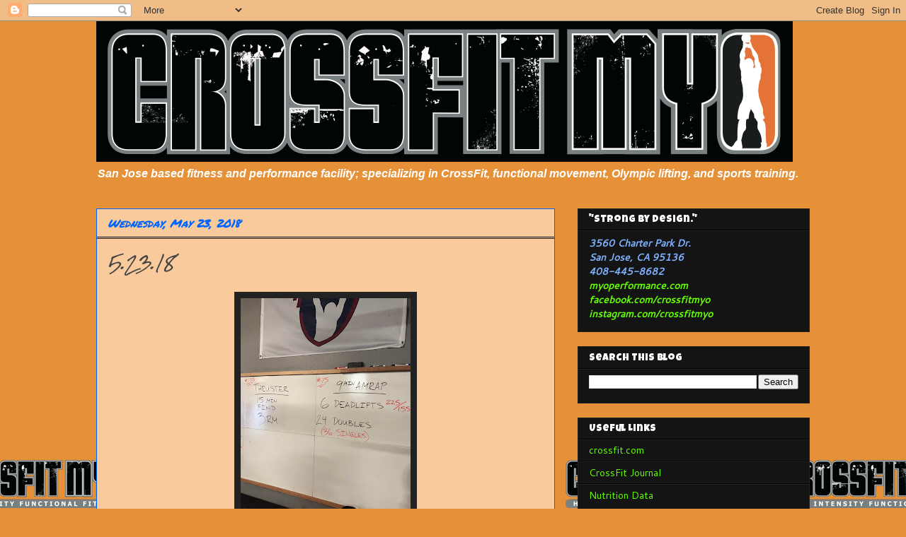

--- FILE ---
content_type: text/html; charset=UTF-8
request_url: https://myoperformance.blogspot.com/b/stats?style=WHITE_TRANSPARENT&timeRange=ALL_TIME&token=APq4FmAAFfREKxsqdeTR-omM8aAzzBW5VWZp4FNlovD6dBBvzWmpQh9am-ceUtrJIZ7avZnlScU1ukyBkYuE0C2Sfy-hTf7GFA
body_size: -14
content:
{"total":719388,"sparklineOptions":{"backgroundColor":{"fillOpacity":0.1,"fill":"#ffffff"},"series":[{"areaOpacity":0.3,"color":"#fff"}]},"sparklineData":[[0,7],[1,11],[2,9],[3,8],[4,9],[5,13],[6,10],[7,15],[8,17],[9,18],[10,17],[11,29],[12,51],[13,74],[14,64],[15,59],[16,47],[17,9],[18,49],[19,55],[20,33],[21,15],[22,11],[23,12],[24,15],[25,14],[26,100],[27,34],[28,19],[29,10]],"nextTickMs":1800000}